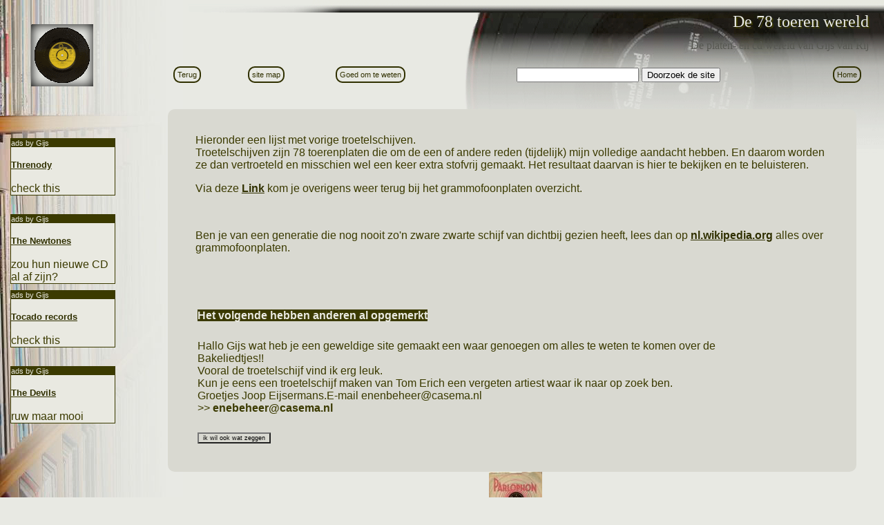

--- FILE ---
content_type: text/html; charset=UTF-8
request_url: http://muziek.gijs.info/Platen/troetelschijf.php?Index=2
body_size: 3928
content:
<!DOCTYPE HTML PUBLIC "-//W3C//DTD HTML 4.01 Transitional//EN" "http://www.w3.org/TR/html4/loose.dtd">
<html>
<head>
<title>Bakeliet</title>
<meta content="Gijs van Rij" name="author">
<meta content="Een aantal opmerkelijke 78 toeren opnamen" name="description">
<meta content="muziek, platenspeler, grammofoon,78 toeren ,bakeliet, schellak" name="keywords">
<META HTTP-EQUIV="Content-Type" content="text/html; charset=iso-8859-1">
<link href="/Tools/top.css" type="text/css" rel="StyleSheet">
<!--[if IE]>
<link href="/Tools/clearfix.css" type="text/css" rel="StyleSheet">
<![endif]-->
<script type="text/javascript" src="/Tools/tools.js"></script>
<script type="text/javascript">
onresize=LokaalInit();
</script>
<script type="text/javascript">
function pophelp() {
   var myURL = "/help.html";
   var day = new Date();
   var id = day.getTime();
   eval("page" + id + " = window.open('" + myURL + "', '" + id + "', 'toolbar=0,scrollbars=1,location=0,statusbar=0,menubar=0,resizable=1,width=600,height=550');");
};
</script>
</head>
<body  onload="LokaalInit();" style="margin-top: 70px; font-size: 12pt; background: url(http://muziek.gijs.info/Tools/platenkast.jpg) #e8e9e3 fixed no-repeat left bottom; margin-left: 200px; color: #3b3a00; font-family: Arial, sans-serif" >
<div id="SunderlandDiv" style="z-index: -55; left: 0px; position: absolute; top: 0px"><img id=SunderlandImg src="http://muziek.gijs.info/Tools/Sunderland.gif" alt="kop"> </div>
<div id="KopRegel"        style="font-family: Verdana; font-size: x-large; z-index: -50; color: #e8e9e3; position: absolute; top: 0px; left: 0px; text-align: right;">De 78 toeren wereld </div>
<div id="KopRegelSchaduw" style="font-family: Verdana; font-size: x-large; z-index: -51;                 position: absolute; top: 0px; left: 0px; text-align: right;">De 78 toeren wereld </div>
<div id="Credits" style="font-family: Lucida Sans Unicode; font-size: medium; z-index: -49; color: #585953; position: absolute; top: 0px; left: 0px; text-align: right; width: 325px;">De platen- en cd wereld van Gijs van Rij</div>
<div style="left: 45px; position: absolute; top: 35px"><img src="http://muziek.gijs.info/Tools/tegel100.gif" width="90" alt="*"></div>
<div style="left: 50px; position: absolute; top: 40px"><center><a href="http://muziek.gijs.info/Cover.php?Nmbr=831"><img border="0" src="http://muziek.gijs.info/GetFile.php?Nmbr=831&amp;Thmbs=1" alt="Klik hier voor meer informatie"></a></center></div>
<A name="top"></A>
<div style="border-right: 1px solid; border-top: 1px solid; left: 15px; border-left: 1px solid; width: 150px; color: #3b3a00; border-bottom: 1px solid; position: absolute; top: 200px; background-color: #e9e9e1">
<div style="font-size: 8pt; color: #e9e9e1; font-family: arial, sans-serif; background-color: #3b3a00">ads by Gijs </div><br><div class="klein"><a onclick="popup('http://www.threnody.com');" href="#">Threnody</a></div><br>check this</div>
<div style="border-right: 1px solid; border-top: 1px solid; left: 15px; border-left: 1px solid; width: 150px; color: #3b3a00; border-bottom: 1px solid; position: absolute; top: 310px; background-color: #e9e9e1">
<div style="font-size: 8pt; color: #e9e9e1; font-family: arial, sans-serif; background-color: #3b3a00">ads by Gijs </div><br><div class="klein"><a onclick="popup('http://www.popoverleg.nl/newtones/');" href="#">The Newtones</a></div><br>zou hun nieuwe CD al af zijn?</div>
<div style="border-right: 1px solid; border-top: 1px solid; left: 15px; border-left: 1px solid; width: 150px; color: #3b3a00; border-bottom: 1px solid; position: absolute; top: 420px; background-color: #e9e9e1">
<div style="font-size: 8pt; color: #e9e9e1; font-family: arial, sans-serif; background-color: #3b3a00">ads by Gijs </div><br><div class="klein"><a onclick="popup('http://www.tocado.com/');" href="#">Tocado records</a></div><br>check this</div>
<div style="border-right: 1px solid; border-top: 1px solid; left: 15px; border-left: 1px solid; width: 150px; color: #3b3a00; border-bottom: 1px solid; position: absolute; top: 530px; background-color: #e9e9e1">
<div style="font-size: 8pt; color: #e9e9e1; font-family: arial, sans-serif; background-color: #3b3a00">ads by Gijs </div><br><div class="klein"><a onclick="popup('https://thedevils666.bandcamp.com/album/iron-butt');" href="#">The Devils</a></div><br>ruw maar mooi</div>
<div id="datablad" class="datablad">
<table width="100%">
  <tr>
    <td align="left"><a onclick="javascript:history.go(-1);" href="#" class="navbutton">Terug</a></td>
    <td align="center"><a href="/map.php" class="navbutton">site&nbsp;map</a></td>
    <td align="center"><a href="/disclaimer.php" class="navbutton">Goed&nbsp;om&nbsp;te&nbsp;weten</a></td>
    <td align="center">
<Form Action="http://www.google.nl/search" method="Get">
<Input Type="Text" id="q" Name="q">
<Input Type="submit" id="ZoekSite" value="Doorzoek de site" onclick="AddZoekSite()">
</Form></td>
    <td align="right"><a href="http://muziek.gijs.info/Platen/Collectie/index.php" class="navbutton">Home</a></td>
	</tr>
</table>
<br>

	<div style="clear:both;">&nbsp;</div>
<div class="container">
<div class="liner">

	<p>Hieronder een lijst met vorige troetelschijven.<br/>Troetelschijven zijn 78 toerenplaten die om de een of andere reden
	(tijdelijk) mijn volledige aandacht hebben. En daarom worden ze dan vertroeteld en misschien wel een keer extra stofvrij gemaakt.
	Het resultaat daarvan is hier te bekijken en te beluisteren.</p>

	<p>Via deze <a href="http://muziek.gijs.info/index.php">Link</a> kom je overigens weer terug bij het
	grammofoonplaten overzicht.</p>

	<br/>

	<p>Ben je van een generatie die nog nooit zo&#039;n zware zwarte schijf van
	dichtbij gezien heeft, lees dan op
	<a href="http://nl.wikipedia.org/wiki/Grammofoonplaat" target="_blank">nl.wikipedia.org</a>
	alles over grammofoonplaten.</p>

	<br/><br/>

	<table width="90%"><tr><td Colspan="6"><tr><td><h4><span class="reverse">Het volgende hebben anderen al opgemerkt</span></h4></td></tr>
<tr><td>
<span class='oplichten'>Hallo Gijs wat heb je een geweldige site gemaakt een waar genoegen om alles te weten te komen over de Bakeliedtjes!!<BR>Vooral de troetelschijf vind ik erg leuk.<BR>Kun je eens een troetelschijf maken van Tom Erich een vergeten artiest waar ik naar op zoek ben.<BR>Groetjes Joop Eijsermans.E-mail enenbeheer@casema.nl<br>>> <b>enebeheer@casema.nl</b></span><br>&nbsp;
</td></tr>
</td></tr><tr><td Colspan="6"><tr><td>
<A name="#A1" style="border: 0px;border-radius: 0px;background: none;"></a>
<Div ID='form1' Style="display: none;">
<Form Action="http://muziek.gijs.info/ZetTekst.php" method="Post">
Opmerking<br>
<textarea cols="80" rows="5"  Name="NwTekst"></textarea><br>
 Naam<br>
<Input Type="Text" Name="Naam"><- vul hier uw naam in<br><br>
<img src="/Tools/image.php"> &nbsp; &nbsp; 
<input type="text" name="Secc" size="5"> &nbsp; <- 
Om vast te kunnen stellen dat u geen spam programma bent dient u het getal in het veld er naast over te nemen<br>
<Input Type="Hidden" Name="Nmbr" Value="0">
<Input Type="Hidden" Name="SubSection" Value="904">
<Input Type="Hidden" Name="Redirect" Value="bakeliet.php">
<Input Type="Submit" Value="Verstuur">
</Form></Div>
<Button Style="font-size: 9px; background-color:transparent;" onclick="toggleform('form1',this);">ik wil ook wat zeggen</Button>
<br><br></td></tr>
</td></tr></table>
	</div>
</div>

		
	

		
		<br/>
<br/>
<center><img src="/GetFile.php?Nmbr=493&Thmbs=1"></center>
<br/>
<br/>
	<div style="clear:both;">&nbsp;</div>
<div class="container">
<div class="liner">

	<P>Een opname van de Rotterdammer W.Noevers op de harmonica. Harmonica staat trouwens voor wat wij nu
	accordeon plegen te noemen.<br>De opname ruist en kraakt, maar is wel uniek.</P>

	<table width="90%"><tr><td><b>W.Noevers</b> - Viva L'Espana<br>Beka Grand Record - 46036<br><br><br>Viva L'Espana<br>
<div class="hebik">Spelen (<a href="http://muziek.gijs.info/m3utag.php?Nmbr=515&amp;HML=M">48k</a>) (<a href="http://muziek.gijs.info/m3utag.php?Nmbr=515&amp;HML=L">24k</a>) &nbsp;<a href="#" onclick="pophelp();">Help</a> &nbsp;<a href="http://muziek.gijs.info/GetFile.php?Nmbr=515&amp;Down=1">Download</a>  0.9MB</div>
</td><td width="300"><div class="plaatje">
<a href="/Cover.php?Nmbr=492">
<img alt="Klik hier voor meer informatie" src="/GetFile.php?Nmbr=492&amp;Cab=1" align="top" border="0" width="250">
</A><br><center><font size="-1">Klik hier</font></center>
</div>
</td></tr></table><br><table width="90%"><tr><td Colspan="6"></td></tr><tr><td Colspan="6"><tr><td>
<A name="#A2" style="border: 0px;border-radius: 0px;background: none;"></a>
<Div ID='form2' Style="display: none;">
<Form Action="http://muziek.gijs.info/ZetTekst.php" method="Post">
Opmerking<br>
<textarea cols="80" rows="5"  Name="NwTekst"></textarea><br>
 Naam<br>
<Input Type="Text" Name="Naam"><- vul hier uw naam in<br><br>
<img src="/Tools/image.php"> &nbsp; &nbsp; 
<input type="text" name="Secc" size="5"> &nbsp; <- 
Om vast te kunnen stellen dat u geen spam programma bent dient u het getal in het veld er naast over te nemen<br>
<Input Type="Hidden" Name="Nmbr" Value="492">
<Input Type="Hidden" Name="SubSection" Value="904">
<Input Type="Hidden" Name="Redirect" Value="bakeliet.php">
<Input Type="Submit" Value="Verstuur">
</Form></Div>
<Button Style="font-size: 9px; background-color:transparent;" onclick="toggleform('form2',this);">ik wil ook wat zeggen</Button>
<br><br></td></tr>
</td></tr></table><table width="90%"><tr><td><b>W.Noevers</b> - Long, Long Trail<br>Beka Grand Record - 46034<br><br><br>Long, Long Trail<br>
<div class="hebik">Spelen (<a href="http://muziek.gijs.info/m3utag.php?Nmbr=514&amp;HML=M">48k</a>) (<a href="http://muziek.gijs.info/m3utag.php?Nmbr=514&amp;HML=L">24k</a>) &nbsp;<a href="#" onclick="pophelp();">Help</a> &nbsp;<a href="http://muziek.gijs.info/GetFile.php?Nmbr=514&amp;Down=1">Download</a>  0.9MB</div>
</td><td width="300"><div class="plaatje">
<a href="/Cover.php?Nmbr=491">
<img alt="Klik hier voor meer informatie" src="/GetFile.php?Nmbr=491&amp;Cab=1" align="top" border="0" width="250">
</A><br><center><font size="-1">Klik hier</font></center>
</div>
</td></tr></table><br><table width="90%"><tr><td Colspan="6"></td></tr><tr><td Colspan="6"><tr><td>
<A name="#A3" style="border: 0px;border-radius: 0px;background: none;"></a>
<Div ID='form3' Style="display: none;">
<Form Action="http://muziek.gijs.info/ZetTekst.php" method="Post">
Opmerking<br>
<textarea cols="80" rows="5"  Name="NwTekst"></textarea><br>
 Naam<br>
<Input Type="Text" Name="Naam"><- vul hier uw naam in<br><br>
<img src="/Tools/image.php"> &nbsp; &nbsp; 
<input type="text" name="Secc" size="5"> &nbsp; <- 
Om vast te kunnen stellen dat u geen spam programma bent dient u het getal in het veld er naast over te nemen<br>
<Input Type="Hidden" Name="Nmbr" Value="491">
<Input Type="Hidden" Name="SubSection" Value="904">
<Input Type="Hidden" Name="Redirect" Value="bakeliet.php">
<Input Type="Submit" Value="Verstuur">
</Form></Div>
<Button Style="font-size: 9px; background-color:transparent;" onclick="toggleform('form3',this);">ik wil ook wat zeggen</Button>
<br><br></td></tr>
</td></tr></table>	</div>
</div>
	
		
	
		
	
		
	
		
	
		
	
		
	
		
	
		
	
		
	
	<div style="clear:both;">&nbsp;</div>
<div class="container">
<div class="liner">

	<p>Hieronder een lijst met andere 'Troetelschijven'</p>

	<a href="/Platen/troetelschijf.php?Index=1">1</a> &nbsp; Geheel onthoudersvergadering I / Geheel onthoudersvergadering II - Albert Bol (Albert Bolhuis 1879-1920)<br/><a href="/Platen/troetelschijf.php?Index=2">2</a> &nbsp; Viva L'Espana / Long, Long Trail - W.Noevers<br/><a href="/Platen/troetelschijf.php?Index=3">3</a> &nbsp; Kaw-Liga / Mooie Vera - Tobi Rix met orkest begeleiding<br/><a href="/Platen/troetelschijf.php?Index=4">4</a> &nbsp; Al 't orgel speelt / terug uit Spanje - Mie en Koo<br/><a href="/Platen/troetelschijf.php?Index=5">5</a> &nbsp; La Cinquantaine / Sax-o-Phun - Rudy Wiedoeft<br/><a href="/Platen/troetelschijf.php?Index=6">6</a> &nbsp; (Hup) Sansee de platte boender / M'n wiegie was een stijfselkissie - Zwarte Riek<br/><a href="/Platen/troetelschijf.php?Index=7">7</a> &nbsp; Wanneer de Rozen weer in bloei staan / Verlaten - De Straatzangers<br/><a href="/Platen/troetelschijf.php?Index=8">8</a> &nbsp; Marche des Parachutistes Belges / Marche du 1er Regiment de Ligne - Musique des Guides Belges<br/><a href="/Platen/troetelschijf.php?Index=9">9</a> &nbsp; Is it Yes, Or is it No / Copacabana - Edmundo Ros and his Rumba Band<br/><a href="/Platen/troetelschijf.php?Index=10">10</a> &nbsp; Lief Indië / Batavia Stamboul - Krontjongband Indische Club Amsterdam<br/><a href="/Platen/troetelschijf.php?Index=11">11</a> &nbsp; Golden Earrings / Serenade of the Bells - Guy Lombardo and his Royal Canadians<br/></div>
</div>

	<div style="clear:both;">&nbsp;</div>
<div class="container">
<div class="liner">
	<br><br><div Align="Center">
<a class="navbutton" href="#top">terug naar boven</a>
</div><br><br>
<br><br><div Align="Center">
<Form Action="http://www.google.nl/search" method="Get">
<Input Type="Text" id="q" Name="q">
<Input Type="submit" id="ZoekSite" value="Doorzoek de site" onclick="AddZoekSite()">
</Form></div><br><br>
<div Align="center">Deze pagina is <b>25029</b> maal bekeken.</div>
<br><br><br><br>
	<div Align="center">Een service van <u><a onclick="popup('http://www.gijs.info/CCV');">Stic<b>h</b>t<i>i</i>n<i>g</i> C<i>C</i><b>V</b></a></u></div>
	</div>
</div>

	</div>
</body>
</html>


--- FILE ---
content_type: text/css
request_url: http://muziek.gijs.info/Tools/top.css
body_size: 1017
content:
A,.nadruk	{
		color : #303000;
		font-family : Verdana, sans-serif;
		font-weight : bold;
		z-index		: 30;
		}

.reverse 	{
		color : #E9E9E1;
		font-family : Verdana, sans-serif;
		font-weight : bold;
		background-color: #3B3A00;
		}

.kopregel	{
		color : #E9E9E1;
		font-family : Verdana, sans-serif;
		font-weight : bold;
		background-color: #3B3A00;
		}

P  		{ text-align : left }

BLOCKQUOTE 	{ text-align: left }

.klein		{
		font-size	:	10pt;
		}
.kleiner {
		font-size:	90%;
		}
.hebik 		{
		font-size: 8pt;
		}

.hebikniet 	{
		color: red;
		font-size: 12pt;
		}
.reclametekst {
		font-size: 8pt;
		margin: 4px;
		}
b.rtop,
b.rbottom	{
		display:block;
		background: #E9E9E1
		}
b.rtop b,
b.rbottom b	{
		display:block;
		height: 1px;
    		overflow: hidden;
    		background: #D9D9D1
    		}
b.r1		{
		margin: 0px 5px
		}

b.r2		{
		margin: 0px 3px
		}

b.r3		{
		margin: 0px 2px
		}

b.rtop b.r4,
b.rbottom b.r4	{
		margin: 0px 1px;
		height: 2px
		}

.datablad {
		margin-left: 4%;
		margin-right: 2%;
		}

.nummer		{
		float: left;
		width: 100px;
		margin-left: 0px;
		margin-right: 0px;
		margin-top: 20px;
		margin-bottom: 20px;
		background-color: #D9D9D1;
		}

.plaatje	{
		float: right;
		}

.cd		{
		float: right;
		padding: 0px 0px 0px 20px;
		background-color: #3B3A00;
		}
.container	{
		float: left;
		margin-left: 0px;
		margin-right: 20px;
		margin-top: 0px;
		margin-bottom: 0px;
		padding: 20px;
		background-color: #D9D9D1;
		border-radius: 10px;
		width: 95%;
		}
.liner	{
		margin-left: 20px;
		margin-right: 10px;
		margin-top: 0px;
		margin-bottom: 0px;
		padding: 0px;
		}
.textbody {
   		padding-left: 100px;
   		padding-top: 40px;
		}
.textblock {
		/*background-color: #663399;*/
		color: #9F7B5B;
		border-radius:25px;
		border:2px solid;
		border-color:#CBC3BB;
		padding:20px;
  		display:inline-block;
   		background-color:#FFF4E9;
   		/*opacity:0.7; 
   		filter:alpha(opacity=70); /* For IE8 and earlier */
   		line-height: 15px;
   		vertical-align: middle;
		}
.textregel {
		/*background-color: #663399;*/
		color: #9F7B5B;
		border-radius:10px;
		border:2px solid;
		border-color:#CBC3BB;
		padding:10px;
  		display:inline-block;
   		background-color:#FFF4E9;
   		line-height: 10px;
   		vertical-align: middle;
		}
.blokje {
  		display:table-cell;
		}
.scheiden {
  		display:table-cell;
  		padding-left: 10px;
  		padding-right: 10px;
		}
.uitgave {
		/* color: #3b3a00; */
		border-radius:25px;
		border:2px solid;
		border-color:#3b3a00;
		padding:20px;
		}
.exemplaar {
		border-radius:10px;
		border:2px solid;
		border-color:#3b3a00;
		padding:10px;
		}
.clearfix:after	{
		content: ".";
		display: block;
		height: 0px;
		clear: both;
		visibility: hidden;
		}
.platenbutton	{
		width: 100px;
		height: 100px;
		}
.navbutton	{
		color : #303000;
		font-family : Verdana, sans-serif;
		text-decoration: none;
		font-weight : normal;
		font-size: 11px;
		cursor : pointer;
		z-index		: 30;
		display: inline;
		padding: 4px;
		margin: 0px 0px 0px 5px;
		border-radius:10px;
		border:2px solid;
		border-color:#303000;
		}
.tag {
		color : #303000;
		font-family : Verdana, sans-serif;
		padding: 5px;
		margin: 5px;
		border-radius:10px;
		border:2px solid;
		border-color:#303000;
		float: right;
		}
.Knop	{
		display: inline;
		padding: 10px;
		margin: 0px 0px 0px 20px;
		background-color: #FFF4E9; 
		border-radius:10px;
		border:2px solid;
		border-color:#BFB7AF;
		z-index: 10;
		}
.Knopje	{
		display: inline;
		padding: 5px;
		line-height: 200%;
		background-color: #FFF4E9; 
		border-radius:10px;
		border:2px solid;
		border-color:#BFB7AF;
		}